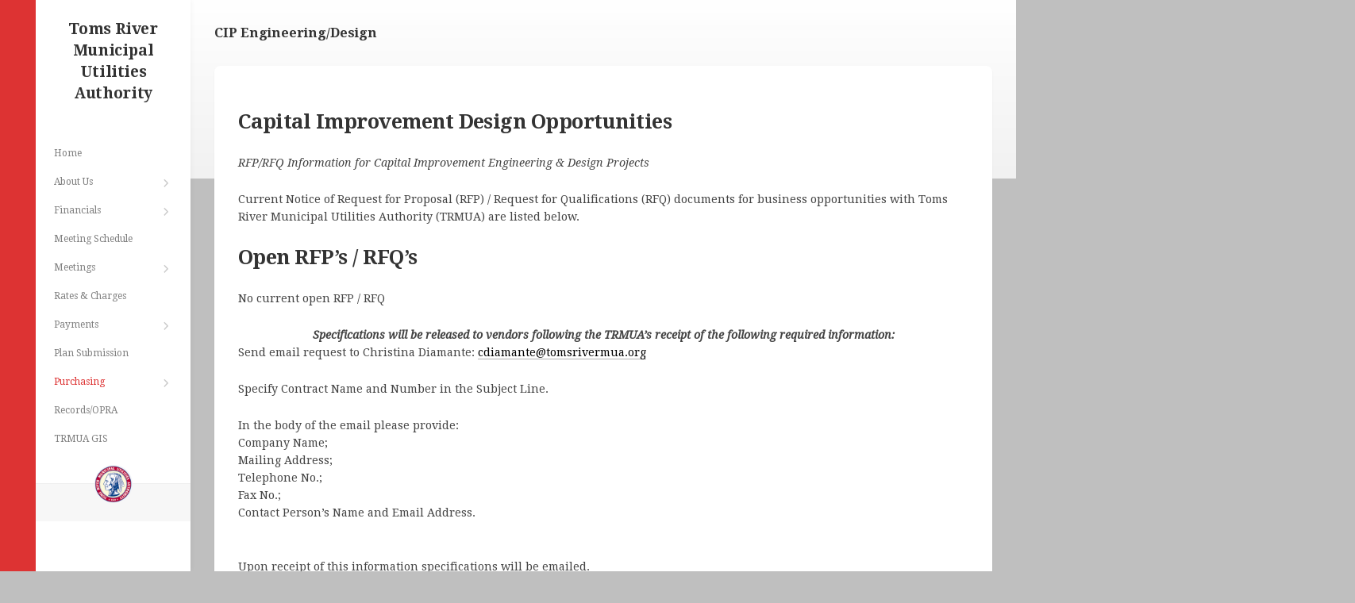

--- FILE ---
content_type: text/html; charset=UTF-8
request_url: https://tomsrivermua.org/purchasing/cip-engineering-design/
body_size: 7371
content:
<!DOCTYPE html> 
<html class="no-js" lang="en-US">

<head>
	<meta charset="UTF-8">
	<meta name="viewport" content="width=device-width, initial-scale=1.0">
	<link rel="profile" href="https://gmpg.org/xfn/11">
		
	<title>CIP Engineering/Design &#8211; Toms River Municipal Utilities Authority</title>
<meta name='robots' content='max-image-preview:large' />
	<style>img:is([sizes="auto" i], [sizes^="auto," i]) { contain-intrinsic-size: 3000px 1500px }</style>
	<script>document.documentElement.className = document.documentElement.className.replace("no-js","js");</script>
<link rel='dns-prefetch' href='//fonts.googleapis.com' />
<link rel='stylesheet' id='wp-block-library-css' href='https://tomsrivermua.org/wp-includes/css/dist/block-library/style.min.css' type='text/css' media='all' />
<style id='classic-theme-styles-inline-css' type='text/css'>
/*! This file is auto-generated */
.wp-block-button__link{color:#fff;background-color:#32373c;border-radius:9999px;box-shadow:none;text-decoration:none;padding:calc(.667em + 2px) calc(1.333em + 2px);font-size:1.125em}.wp-block-file__button{background:#32373c;color:#fff;text-decoration:none}
</style>
<link rel='stylesheet' id='coblocks-frontend-css' href='https://tomsrivermua.org/wp-content/plugins/coblocks/dist/style-coblocks-1.css' type='text/css' media='all' />
<link rel='stylesheet' id='coblocks-extensions-css' href='https://tomsrivermua.org/wp-content/plugins/coblocks/dist/style-coblocks-extensions.css' type='text/css' media='all' />
<link rel='stylesheet' id='coblocks-animation-css' href='https://tomsrivermua.org/wp-content/plugins/coblocks/dist/style-coblocks-animation.css' type='text/css' media='all' />
<style id='global-styles-inline-css' type='text/css'>
:root{--wp--preset--aspect-ratio--square: 1;--wp--preset--aspect-ratio--4-3: 4/3;--wp--preset--aspect-ratio--3-4: 3/4;--wp--preset--aspect-ratio--3-2: 3/2;--wp--preset--aspect-ratio--2-3: 2/3;--wp--preset--aspect-ratio--16-9: 16/9;--wp--preset--aspect-ratio--9-16: 9/16;--wp--preset--color--black: #000000;--wp--preset--color--cyan-bluish-gray: #abb8c3;--wp--preset--color--white: #ffffff;--wp--preset--color--pale-pink: #f78da7;--wp--preset--color--vivid-red: #cf2e2e;--wp--preset--color--luminous-vivid-orange: #ff6900;--wp--preset--color--luminous-vivid-amber: #fcb900;--wp--preset--color--light-green-cyan: #7bdcb5;--wp--preset--color--vivid-green-cyan: #00d084;--wp--preset--color--pale-cyan-blue: #8ed1fc;--wp--preset--color--vivid-cyan-blue: #0693e3;--wp--preset--color--vivid-purple: #9b51e0;--wp--preset--gradient--vivid-cyan-blue-to-vivid-purple: linear-gradient(135deg,rgba(6,147,227,1) 0%,rgb(155,81,224) 100%);--wp--preset--gradient--light-green-cyan-to-vivid-green-cyan: linear-gradient(135deg,rgb(122,220,180) 0%,rgb(0,208,130) 100%);--wp--preset--gradient--luminous-vivid-amber-to-luminous-vivid-orange: linear-gradient(135deg,rgba(252,185,0,1) 0%,rgba(255,105,0,1) 100%);--wp--preset--gradient--luminous-vivid-orange-to-vivid-red: linear-gradient(135deg,rgba(255,105,0,1) 0%,rgb(207,46,46) 100%);--wp--preset--gradient--very-light-gray-to-cyan-bluish-gray: linear-gradient(135deg,rgb(238,238,238) 0%,rgb(169,184,195) 100%);--wp--preset--gradient--cool-to-warm-spectrum: linear-gradient(135deg,rgb(74,234,220) 0%,rgb(151,120,209) 20%,rgb(207,42,186) 40%,rgb(238,44,130) 60%,rgb(251,105,98) 80%,rgb(254,248,76) 100%);--wp--preset--gradient--blush-light-purple: linear-gradient(135deg,rgb(255,206,236) 0%,rgb(152,150,240) 100%);--wp--preset--gradient--blush-bordeaux: linear-gradient(135deg,rgb(254,205,165) 0%,rgb(254,45,45) 50%,rgb(107,0,62) 100%);--wp--preset--gradient--luminous-dusk: linear-gradient(135deg,rgb(255,203,112) 0%,rgb(199,81,192) 50%,rgb(65,88,208) 100%);--wp--preset--gradient--pale-ocean: linear-gradient(135deg,rgb(255,245,203) 0%,rgb(182,227,212) 50%,rgb(51,167,181) 100%);--wp--preset--gradient--electric-grass: linear-gradient(135deg,rgb(202,248,128) 0%,rgb(113,206,126) 100%);--wp--preset--gradient--midnight: linear-gradient(135deg,rgb(2,3,129) 0%,rgb(40,116,252) 100%);--wp--preset--font-size--small: 13px;--wp--preset--font-size--medium: 20px;--wp--preset--font-size--large: 36px;--wp--preset--font-size--x-large: 42px;--wp--preset--spacing--20: 0.44rem;--wp--preset--spacing--30: 0.67rem;--wp--preset--spacing--40: 1rem;--wp--preset--spacing--50: 1.5rem;--wp--preset--spacing--60: 2.25rem;--wp--preset--spacing--70: 3.38rem;--wp--preset--spacing--80: 5.06rem;--wp--preset--shadow--natural: 6px 6px 9px rgba(0, 0, 0, 0.2);--wp--preset--shadow--deep: 12px 12px 50px rgba(0, 0, 0, 0.4);--wp--preset--shadow--sharp: 6px 6px 0px rgba(0, 0, 0, 0.2);--wp--preset--shadow--outlined: 6px 6px 0px -3px rgba(255, 255, 255, 1), 6px 6px rgba(0, 0, 0, 1);--wp--preset--shadow--crisp: 6px 6px 0px rgba(0, 0, 0, 1);}:where(.is-layout-flex){gap: 0.5em;}:where(.is-layout-grid){gap: 0.5em;}body .is-layout-flex{display: flex;}.is-layout-flex{flex-wrap: wrap;align-items: center;}.is-layout-flex > :is(*, div){margin: 0;}body .is-layout-grid{display: grid;}.is-layout-grid > :is(*, div){margin: 0;}:where(.wp-block-columns.is-layout-flex){gap: 2em;}:where(.wp-block-columns.is-layout-grid){gap: 2em;}:where(.wp-block-post-template.is-layout-flex){gap: 1.25em;}:where(.wp-block-post-template.is-layout-grid){gap: 1.25em;}.has-black-color{color: var(--wp--preset--color--black) !important;}.has-cyan-bluish-gray-color{color: var(--wp--preset--color--cyan-bluish-gray) !important;}.has-white-color{color: var(--wp--preset--color--white) !important;}.has-pale-pink-color{color: var(--wp--preset--color--pale-pink) !important;}.has-vivid-red-color{color: var(--wp--preset--color--vivid-red) !important;}.has-luminous-vivid-orange-color{color: var(--wp--preset--color--luminous-vivid-orange) !important;}.has-luminous-vivid-amber-color{color: var(--wp--preset--color--luminous-vivid-amber) !important;}.has-light-green-cyan-color{color: var(--wp--preset--color--light-green-cyan) !important;}.has-vivid-green-cyan-color{color: var(--wp--preset--color--vivid-green-cyan) !important;}.has-pale-cyan-blue-color{color: var(--wp--preset--color--pale-cyan-blue) !important;}.has-vivid-cyan-blue-color{color: var(--wp--preset--color--vivid-cyan-blue) !important;}.has-vivid-purple-color{color: var(--wp--preset--color--vivid-purple) !important;}.has-black-background-color{background-color: var(--wp--preset--color--black) !important;}.has-cyan-bluish-gray-background-color{background-color: var(--wp--preset--color--cyan-bluish-gray) !important;}.has-white-background-color{background-color: var(--wp--preset--color--white) !important;}.has-pale-pink-background-color{background-color: var(--wp--preset--color--pale-pink) !important;}.has-vivid-red-background-color{background-color: var(--wp--preset--color--vivid-red) !important;}.has-luminous-vivid-orange-background-color{background-color: var(--wp--preset--color--luminous-vivid-orange) !important;}.has-luminous-vivid-amber-background-color{background-color: var(--wp--preset--color--luminous-vivid-amber) !important;}.has-light-green-cyan-background-color{background-color: var(--wp--preset--color--light-green-cyan) !important;}.has-vivid-green-cyan-background-color{background-color: var(--wp--preset--color--vivid-green-cyan) !important;}.has-pale-cyan-blue-background-color{background-color: var(--wp--preset--color--pale-cyan-blue) !important;}.has-vivid-cyan-blue-background-color{background-color: var(--wp--preset--color--vivid-cyan-blue) !important;}.has-vivid-purple-background-color{background-color: var(--wp--preset--color--vivid-purple) !important;}.has-black-border-color{border-color: var(--wp--preset--color--black) !important;}.has-cyan-bluish-gray-border-color{border-color: var(--wp--preset--color--cyan-bluish-gray) !important;}.has-white-border-color{border-color: var(--wp--preset--color--white) !important;}.has-pale-pink-border-color{border-color: var(--wp--preset--color--pale-pink) !important;}.has-vivid-red-border-color{border-color: var(--wp--preset--color--vivid-red) !important;}.has-luminous-vivid-orange-border-color{border-color: var(--wp--preset--color--luminous-vivid-orange) !important;}.has-luminous-vivid-amber-border-color{border-color: var(--wp--preset--color--luminous-vivid-amber) !important;}.has-light-green-cyan-border-color{border-color: var(--wp--preset--color--light-green-cyan) !important;}.has-vivid-green-cyan-border-color{border-color: var(--wp--preset--color--vivid-green-cyan) !important;}.has-pale-cyan-blue-border-color{border-color: var(--wp--preset--color--pale-cyan-blue) !important;}.has-vivid-cyan-blue-border-color{border-color: var(--wp--preset--color--vivid-cyan-blue) !important;}.has-vivid-purple-border-color{border-color: var(--wp--preset--color--vivid-purple) !important;}.has-vivid-cyan-blue-to-vivid-purple-gradient-background{background: var(--wp--preset--gradient--vivid-cyan-blue-to-vivid-purple) !important;}.has-light-green-cyan-to-vivid-green-cyan-gradient-background{background: var(--wp--preset--gradient--light-green-cyan-to-vivid-green-cyan) !important;}.has-luminous-vivid-amber-to-luminous-vivid-orange-gradient-background{background: var(--wp--preset--gradient--luminous-vivid-amber-to-luminous-vivid-orange) !important;}.has-luminous-vivid-orange-to-vivid-red-gradient-background{background: var(--wp--preset--gradient--luminous-vivid-orange-to-vivid-red) !important;}.has-very-light-gray-to-cyan-bluish-gray-gradient-background{background: var(--wp--preset--gradient--very-light-gray-to-cyan-bluish-gray) !important;}.has-cool-to-warm-spectrum-gradient-background{background: var(--wp--preset--gradient--cool-to-warm-spectrum) !important;}.has-blush-light-purple-gradient-background{background: var(--wp--preset--gradient--blush-light-purple) !important;}.has-blush-bordeaux-gradient-background{background: var(--wp--preset--gradient--blush-bordeaux) !important;}.has-luminous-dusk-gradient-background{background: var(--wp--preset--gradient--luminous-dusk) !important;}.has-pale-ocean-gradient-background{background: var(--wp--preset--gradient--pale-ocean) !important;}.has-electric-grass-gradient-background{background: var(--wp--preset--gradient--electric-grass) !important;}.has-midnight-gradient-background{background: var(--wp--preset--gradient--midnight) !important;}.has-small-font-size{font-size: var(--wp--preset--font-size--small) !important;}.has-medium-font-size{font-size: var(--wp--preset--font-size--medium) !important;}.has-large-font-size{font-size: var(--wp--preset--font-size--large) !important;}.has-x-large-font-size{font-size: var(--wp--preset--font-size--x-large) !important;}
:where(.wp-block-post-template.is-layout-flex){gap: 1.25em;}:where(.wp-block-post-template.is-layout-grid){gap: 1.25em;}
:where(.wp-block-columns.is-layout-flex){gap: 2em;}:where(.wp-block-columns.is-layout-grid){gap: 2em;}
:root :where(.wp-block-pullquote){font-size: 1.5em;line-height: 1.6;}
</style>
<link rel='stylesheet' id='wp-components-css' href='https://tomsrivermua.org/wp-includes/css/dist/components/style.min.css' type='text/css' media='all' />
<link rel='stylesheet' id='godaddy-styles-css' href='https://tomsrivermua.org/wp-content/mu-plugins/vendor/wpex/godaddy-launch/includes/Dependencies/GoDaddy/Styles/build/latest.css' type='text/css' media='all' />
<link rel='stylesheet' id='bigvisual-style-css' href='https://tomsrivermua.org/wp-content/themes/bigvisual/style.css' type='text/css' media='all' />
<style id='bigvisual-style-inline-css' type='text/css'>
body { font-family: "Droid Serif", serif; }
.full-width .container-inner, .full-width .content { max-width: 1707px; }

.entry > :not(.alignfull),
.entry-header,
.entry-footer { max-width: 1451px; }
				

.page-title span,
.nav-menu:not(.mobile) li.current_page_item > span > a, 
.nav-menu:not(.mobile) li.current-menu-item > span > a, 
.nav-menu:not(.mobile) li.current-menu-ancestor > span > a, 
.nav-menu:not(.mobile) li.current-post-parent > span > a { color: #dd3333; }

#header-side,
.toggle-search.active,
.search-expand,
.type-card-more-link,
.alx-tabs-nav li.active a { background-color: #dd3333; }
				
.site-title a img { max-height: 87px; }
.site-title a, .site-description { color: #blank; }

</style>
<link rel='stylesheet' id='bigvisual-responsive-css' href='https://tomsrivermua.org/wp-content/themes/bigvisual/responsive.css' type='text/css' media='all' />
<link rel='stylesheet' id='bigvisual-font-awesome-css' href='https://tomsrivermua.org/wp-content/themes/bigvisual/fonts/all.min.css' type='text/css' media='all' />
<link rel='stylesheet' id='droid-serif-css' href='//fonts.googleapis.com/css?family=Droid+Serif%3A400%2C400italic%2C700' type='text/css' media='all' />
<script type="text/javascript" src="https://tomsrivermua.org/wp-includes/js/jquery/jquery.min.js" id="jquery-core-js"></script>
<script type="text/javascript" src="https://tomsrivermua.org/wp-includes/js/jquery/jquery-migrate.min.js" id="jquery-migrate-js"></script>
<script type="text/javascript" src="https://tomsrivermua.org/wp-content/themes/bigvisual/js/slick.min.js" id="bigvisual-slick-js"></script>
<link rel="https://api.w.org/" href="https://tomsrivermua.org/wp-json/" /><link rel="alternate" title="JSON" type="application/json" href="https://tomsrivermua.org/wp-json/wp/v2/pages/274" /><link rel="canonical" href="https://tomsrivermua.org/purchasing/cip-engineering-design/" />
<link rel='shortlink' href='https://tomsrivermua.org/?p=274' />
<link rel="alternate" title="oEmbed (JSON)" type="application/json+oembed" href="https://tomsrivermua.org/wp-json/oembed/1.0/embed?url=https%3A%2F%2Ftomsrivermua.org%2Fpurchasing%2Fcip-engineering-design%2F" />
<link rel="alternate" title="oEmbed (XML)" type="text/xml+oembed" href="https://tomsrivermua.org/wp-json/oembed/1.0/embed?url=https%3A%2F%2Ftomsrivermua.org%2Fpurchasing%2Fcip-engineering-design%2F&#038;format=xml" />
<script type="text/javascript">
			 var style = document.createElement("style");
			 style.type = "text/css";
			 style.id = "antiClickjack";
			 if ("cssText" in style){
			   style.cssText = "body{display:none !important;}";
			 }else{
			   style.innerHTML = "body{display:none !important;}";
			 }
			 document.getElementsByTagName("head")[0].appendChild(style);

			 try {
			   if (top.document.domain === document.domain) {
			     var antiClickjack = document.getElementById("antiClickjack");
			     antiClickjack.parentNode.removeChild(antiClickjack);
			   } else {
			     top.location = self.location;
			   }
			 } catch (e) {
			   top.location = self.location;
			 }
			</script><style type="text/css" id="custom-background-css">
body.custom-background { background-color: #bfbfbf; }
</style>
	<link rel="icon" href="https://tomsrivermua.org/wp-content/uploads/2021/10/cropped-Logo1-32x32.bmp" sizes="32x32" />
<link rel="icon" href="https://tomsrivermua.org/wp-content/uploads/2021/10/cropped-Logo1-192x192.bmp" sizes="192x192" />
<link rel="apple-touch-icon" href="https://tomsrivermua.org/wp-content/uploads/2021/10/cropped-Logo1-180x180.bmp" />
<meta name="msapplication-TileImage" content="https://tomsrivermua.org/wp-content/uploads/2021/10/cropped-Logo1-270x270.bmp" />
		<style type="text/css" id="wp-custom-css">
			html {
   zoom: .75;
}		</style>
		<style id="kirki-inline-styles"></style></head>

<body class="wp-singular page-template-default page page-id-274 page-child parent-pageid-262 custom-background wp-theme-bigvisual col-1c full-width mobile-menu mobile-sidebar-hide logged-out">


<a class="skip-link screen-reader-text" href="#page">Skip to content</a>

<div id="wrapper">
	
		
	<header id="header" class="group">

		<div id="header-top" class="group">
		
			<p class="site-title"><a href="https://tomsrivermua.org/" rel="home">Toms River Municipal Utilities Authority</a></p>
						
							<div id="wrap-nav-header" class="wrap-nav">
							<nav id="nav-header-nav" class="main-navigation nav-menu">
			<button class="menu-toggle" aria-controls="primary-menu" aria-expanded="false">
				<span class="screen-reader-text">Expand Menu</span><div class="menu-toggle-icon"><span></span><span></span><span></span></div>			</button>
			<div class="menu-side-container"><ul id="nav-header" class="menu"><li id="menu-item-27" class="menu-item menu-item-type-post_type menu-item-object-page menu-item-home menu-item-27"><span class="menu-item-wrapper"><a href="https://tomsrivermua.org/">Home</a></span></li>
<li id="menu-item-353" class="menu-item menu-item-type-post_type menu-item-object-page menu-item-has-children menu-item-353"><span class="menu-item-wrapper has-arrow"><a href="https://tomsrivermua.org/about-us/">About Us</a><button onClick="alxMediaMenu.toggleItem(this)"><span class="screen-reader-text">Toggle Child Menu</span><svg class="svg-icon" aria-hidden="true" role="img" focusable="false" xmlns="http://www.w3.org/2000/svg" width="14" height="8" viewBox="0 0 20 12"><polygon fill="" fill-rule="evenodd" points="1319.899 365.778 1327.678 358 1329.799 360.121 1319.899 370.021 1310 360.121 1312.121 358" transform="translate(-1310 -358)"></polygon></svg></button></span>
<ul class="sub-menu">
	<li id="menu-item-56" class="menu-item menu-item-type-post_type menu-item-object-page menu-item-56"><span class="menu-item-wrapper"><a href="https://tomsrivermua.org/about-us/mission-statement/">Mission Statement</a></span></li>
	<li id="menu-item-88" class="menu-item menu-item-type-post_type menu-item-object-page menu-item-88"><span class="menu-item-wrapper"><a href="https://tomsrivermua.org/about-us/commissioners-staff/">Commissioners &#038; Staff</a></span></li>
	<li id="menu-item-278" class="menu-item menu-item-type-post_type menu-item-object-page menu-item-278"><span class="menu-item-wrapper"><a href="https://tomsrivermua.org/about-us/departments/">Departments</a></span></li>
	<li id="menu-item-281" class="menu-item menu-item-type-post_type menu-item-object-page menu-item-281"><span class="menu-item-wrapper"><a href="https://tomsrivermua.org/about-us/employment/">Employment</a></span></li>
	<li id="menu-item-783" class="menu-item menu-item-type-post_type menu-item-object-page menu-item-783"><span class="menu-item-wrapper"><a href="https://tomsrivermua.org/about-us/njib/">NJIB</a></span></li>
	<li id="menu-item-827" class="menu-item menu-item-type-post_type menu-item-object-page menu-item-827"><span class="menu-item-wrapper"><a href="https://tomsrivermua.org/about-us/lihwap/">LIHWAP</a></span></li>
</ul>
</li>
<li id="menu-item-105" class="menu-item menu-item-type-post_type menu-item-object-page menu-item-has-children menu-item-105"><span class="menu-item-wrapper has-arrow"><a href="https://tomsrivermua.org/financials/">Financials</a><button onClick="alxMediaMenu.toggleItem(this)"><span class="screen-reader-text">Toggle Child Menu</span><svg class="svg-icon" aria-hidden="true" role="img" focusable="false" xmlns="http://www.w3.org/2000/svg" width="14" height="8" viewBox="0 0 20 12"><polygon fill="" fill-rule="evenodd" points="1319.899 365.778 1327.678 358 1329.799 360.121 1319.899 370.021 1310 360.121 1312.121 358" transform="translate(-1310 -358)"></polygon></svg></button></span>
<ul class="sub-menu">
	<li id="menu-item-112" class="menu-item menu-item-type-post_type menu-item-object-page menu-item-112"><span class="menu-item-wrapper"><a href="https://tomsrivermua.org/financials/budgets/">Budgets</a></span></li>
	<li id="menu-item-139" class="menu-item menu-item-type-post_type menu-item-object-page menu-item-139"><span class="menu-item-wrapper"><a href="https://tomsrivermua.org/financials/statements/">Statements</a></span></li>
	<li id="menu-item-146" class="menu-item menu-item-type-post_type menu-item-object-page menu-item-146"><span class="menu-item-wrapper"><a href="https://tomsrivermua.org/financials/remunerations/">Remunerations</a></span></li>
</ul>
</li>
<li id="menu-item-153" class="menu-item menu-item-type-post_type menu-item-object-page menu-item-153"><span class="menu-item-wrapper"><a href="https://tomsrivermua.org/meeting-schedule/">Meeting Schedule</a></span></li>
<li id="menu-item-156" class="menu-item menu-item-type-post_type menu-item-object-page menu-item-has-children menu-item-156"><span class="menu-item-wrapper has-arrow"><a href="https://tomsrivermua.org/meetings/">Meetings</a><button onClick="alxMediaMenu.toggleItem(this)"><span class="screen-reader-text">Toggle Child Menu</span><svg class="svg-icon" aria-hidden="true" role="img" focusable="false" xmlns="http://www.w3.org/2000/svg" width="14" height="8" viewBox="0 0 20 12"><polygon fill="" fill-rule="evenodd" points="1319.899 365.778 1327.678 358 1329.799 360.121 1319.899 370.021 1310 360.121 1312.121 358" transform="translate(-1310 -358)"></polygon></svg></button></span>
<ul class="sub-menu">
	<li id="menu-item-162" class="menu-item menu-item-type-post_type menu-item-object-page menu-item-has-children menu-item-162"><span class="menu-item-wrapper has-arrow"><a href="https://tomsrivermua.org/meetings/agendas/">Agendas</a><button onClick="alxMediaMenu.toggleItem(this)"><span class="screen-reader-text">Toggle Child Menu</span><svg class="svg-icon" aria-hidden="true" role="img" focusable="false" xmlns="http://www.w3.org/2000/svg" width="14" height="8" viewBox="0 0 20 12"><polygon fill="" fill-rule="evenodd" points="1319.899 365.778 1327.678 358 1329.799 360.121 1319.899 370.021 1310 360.121 1312.121 358" transform="translate(-1310 -358)"></polygon></svg></button></span>
	<ul class="sub-menu">
		<li id="menu-item-1104" class="menu-item menu-item-type-post_type menu-item-object-page menu-item-1104"><span class="menu-item-wrapper"><a href="https://tomsrivermua.org/meetings/agendas/2025-agendas/">2025 Agendas</a></span></li>
		<li id="menu-item-1063" class="menu-item menu-item-type-post_type menu-item-object-page menu-item-1063"><span class="menu-item-wrapper"><a href="https://tomsrivermua.org/meetings/agendas/2024-agendas/">2024 Agendas</a></span></li>
		<li id="menu-item-751" class="menu-item menu-item-type-post_type menu-item-object-page menu-item-751"><span class="menu-item-wrapper"><a href="https://tomsrivermua.org/meetings/agendas/2023-agendas/">2023 Agendas</a></span></li>
		<li id="menu-item-579" class="menu-item menu-item-type-post_type menu-item-object-page menu-item-579"><span class="menu-item-wrapper"><a href="https://tomsrivermua.org/meetings/agendas/2022-agendas/">2022 Agendas</a></span></li>
		<li id="menu-item-219" class="menu-item menu-item-type-post_type menu-item-object-page menu-item-219"><span class="menu-item-wrapper"><a href="https://tomsrivermua.org/meetings/agendas/2021-agendas/">2021 Agendas</a></span></li>
	</ul>
</li>
	<li id="menu-item-171" class="menu-item menu-item-type-post_type menu-item-object-page menu-item-has-children menu-item-171"><span class="menu-item-wrapper has-arrow"><a href="https://tomsrivermua.org/meetings/minutes/">Minutes</a><button onClick="alxMediaMenu.toggleItem(this)"><span class="screen-reader-text">Toggle Child Menu</span><svg class="svg-icon" aria-hidden="true" role="img" focusable="false" xmlns="http://www.w3.org/2000/svg" width="14" height="8" viewBox="0 0 20 12"><polygon fill="" fill-rule="evenodd" points="1319.899 365.778 1327.678 358 1329.799 360.121 1319.899 370.021 1310 360.121 1312.121 358" transform="translate(-1310 -358)"></polygon></svg></button></span>
	<ul class="sub-menu">
		<li id="menu-item-1110" class="menu-item menu-item-type-post_type menu-item-object-page menu-item-1110"><span class="menu-item-wrapper"><a href="https://tomsrivermua.org/meetings/minutes/2025-minutes/">2025 Minutes</a></span></li>
		<li id="menu-item-1062" class="menu-item menu-item-type-post_type menu-item-object-page menu-item-1062"><span class="menu-item-wrapper"><a href="https://tomsrivermua.org/meetings/minutes/2024-minutes/">2024 Minutes</a></span></li>
		<li id="menu-item-750" class="menu-item menu-item-type-post_type menu-item-object-page menu-item-750"><span class="menu-item-wrapper"><a href="https://tomsrivermua.org/meetings/minutes/2023-minutes/">2023 Minutes</a></span></li>
		<li id="menu-item-578" class="menu-item menu-item-type-post_type menu-item-object-page menu-item-578"><span class="menu-item-wrapper"><a href="https://tomsrivermua.org/meetings/minutes/2022-minutes/">2022 Minutes</a></span></li>
		<li id="menu-item-233" class="menu-item menu-item-type-post_type menu-item-object-page menu-item-233"><span class="menu-item-wrapper"><a href="https://tomsrivermua.org/meetings/minutes/2021-minutes/">2021 Minutes</a></span></li>
	</ul>
</li>
	<li id="menu-item-165" class="menu-item menu-item-type-post_type menu-item-object-page menu-item-has-children menu-item-165"><span class="menu-item-wrapper has-arrow"><a href="https://tomsrivermua.org/meetings/resolutions/">Resolutions</a><button onClick="alxMediaMenu.toggleItem(this)"><span class="screen-reader-text">Toggle Child Menu</span><svg class="svg-icon" aria-hidden="true" role="img" focusable="false" xmlns="http://www.w3.org/2000/svg" width="14" height="8" viewBox="0 0 20 12"><polygon fill="" fill-rule="evenodd" points="1319.899 365.778 1327.678 358 1329.799 360.121 1319.899 370.021 1310 360.121 1312.121 358" transform="translate(-1310 -358)"></polygon></svg></button></span>
	<ul class="sub-menu">
		<li id="menu-item-1109" class="menu-item menu-item-type-post_type menu-item-object-page menu-item-1109"><span class="menu-item-wrapper"><a href="https://tomsrivermua.org/meetings/resolutions/2025-resolutions/">2025 Resolutions</a></span></li>
		<li id="menu-item-1061" class="menu-item menu-item-type-post_type menu-item-object-page menu-item-1061"><span class="menu-item-wrapper"><a href="https://tomsrivermua.org/meetings/resolutions/2024-resolutions/">2024 Resolutions</a></span></li>
		<li id="menu-item-749" class="menu-item menu-item-type-post_type menu-item-object-page menu-item-749"><span class="menu-item-wrapper"><a href="https://tomsrivermua.org/meetings/resolutions/2023-resolutions/">2023 Resolutions</a></span></li>
		<li id="menu-item-577" class="menu-item menu-item-type-post_type menu-item-object-page menu-item-577"><span class="menu-item-wrapper"><a href="https://tomsrivermua.org/meetings/resolutions/2022-resolutions/">2022 Resolutions</a></span></li>
		<li id="menu-item-245" class="menu-item menu-item-type-post_type menu-item-object-page menu-item-245"><span class="menu-item-wrapper"><a href="https://tomsrivermua.org/meetings/resolutions/2021-resolutions/">2021 Resolutions</a></span></li>
	</ul>
</li>
</ul>
</li>
<li id="menu-item-174" class="menu-item menu-item-type-post_type menu-item-object-page menu-item-174"><span class="menu-item-wrapper"><a href="https://tomsrivermua.org/rates-charges/">Rates &#038; Charges</a></span></li>
<li id="menu-item-294" class="menu-item menu-item-type-custom menu-item-object-custom menu-item-has-children menu-item-294"><span class="menu-item-wrapper has-arrow"><a target="_blank" href="https://wipp.edmundsassoc.com/Wipp/?wippid=TRUA">Payments</a><button onClick="alxMediaMenu.toggleItem(this)"><span class="screen-reader-text">Toggle Child Menu</span><svg class="svg-icon" aria-hidden="true" role="img" focusable="false" xmlns="http://www.w3.org/2000/svg" width="14" height="8" viewBox="0 0 20 12"><polygon fill="" fill-rule="evenodd" points="1319.899 365.778 1327.678 358 1329.799 360.121 1319.899 370.021 1310 360.121 1312.121 358" transform="translate(-1310 -358)"></polygon></svg></button></span>
<ul class="sub-menu">
	<li id="menu-item-298" class="menu-item menu-item-type-custom menu-item-object-custom menu-item-298"><span class="menu-item-wrapper"><a target="_blank" href="https://wipp.edmundsassoc.com/Wipp/?wippid=TRUA">Online Bill Pay</a></span></li>
	<li id="menu-item-296" class="menu-item menu-item-type-post_type menu-item-object-page menu-item-296"><span class="menu-item-wrapper"><a href="https://tomsrivermua.org/ach-withdrawl/">ACH Withdrawl</a></span></li>
</ul>
</li>
<li id="menu-item-260" class="menu-item menu-item-type-post_type menu-item-object-page menu-item-260"><span class="menu-item-wrapper"><a href="https://tomsrivermua.org/plan-submission/">Plan Submission</a></span></li>
<li id="menu-item-263" class="menu-item menu-item-type-post_type menu-item-object-page current-page-ancestor current-menu-ancestor current-menu-parent current-page-parent current_page_parent current_page_ancestor menu-item-has-children menu-item-263"><span class="menu-item-wrapper has-arrow"><a href="https://tomsrivermua.org/purchasing/"><span class="screen-reader-text">Current Page Parent </span>Purchasing</a><button onClick="alxMediaMenu.toggleItem(this)"><span class="screen-reader-text">Toggle Child Menu</span><svg class="svg-icon" aria-hidden="true" role="img" focusable="false" xmlns="http://www.w3.org/2000/svg" width="14" height="8" viewBox="0 0 20 12"><polygon fill="" fill-rule="evenodd" points="1319.899 365.778 1327.678 358 1329.799 360.121 1319.899 370.021 1310 360.121 1312.121 358" transform="translate(-1310 -358)"></polygon></svg></button></span>
<ul class="sub-menu">
	<li id="menu-item-266" class="menu-item menu-item-type-post_type menu-item-object-page menu-item-266"><span class="menu-item-wrapper"><a href="https://tomsrivermua.org/purchasing/bid-opportunities/">Bid Opportunities</a></span></li>
	<li id="menu-item-269" class="menu-item menu-item-type-post_type menu-item-object-page menu-item-269"><span class="menu-item-wrapper"><a href="https://tomsrivermua.org/purchasing/administrative-services/">Administrative Services</a></span></li>
	<li id="menu-item-272" class="menu-item menu-item-type-post_type menu-item-object-page menu-item-272"><span class="menu-item-wrapper"><a href="https://tomsrivermua.org/purchasing/cip-construction/">CIP Construction</a></span></li>
	<li id="menu-item-275" class="menu-item menu-item-type-post_type menu-item-object-page current-menu-item page_item page-item-274 current_page_item menu-item-275"><span class="menu-item-wrapper"><a href="https://tomsrivermua.org/purchasing/cip-engineering-design/" aria-current="page"><span class="screen-reader-text">Current Page: </span>CIP Engineering/Design</a></span></li>
</ul>
</li>
<li id="menu-item-284" class="menu-item menu-item-type-post_type menu-item-object-page menu-item-284"><span class="menu-item-wrapper"><a href="https://tomsrivermua.org/records-opra/">Records/OPRA</a></span></li>
<li id="menu-item-287" class="menu-item menu-item-type-post_type menu-item-object-page menu-item-287"><span class="menu-item-wrapper"><a href="https://tomsrivermua.org/trmua-gis/">TRMUA GIS</a></span></li>
</ul></div>		</nav>
						</div>
						
							<div id="wrap-nav-mobile" class="wrap-nav">
							<nav id="nav-mobile-nav" class="main-navigation nav-menu">
			<button class="menu-toggle" aria-controls="primary-menu" aria-expanded="false">
				<span class="screen-reader-text">Expand Menu</span><div class="menu-toggle-icon"><span></span><span></span><span></span></div>			</button>
			<div class="menu-side-container"><ul id="nav-mobile" class="menu"><li class="menu-item menu-item-type-post_type menu-item-object-page menu-item-home menu-item-27"><span class="menu-item-wrapper"><a href="https://tomsrivermua.org/">Home</a></span></li>
<li class="menu-item menu-item-type-post_type menu-item-object-page menu-item-has-children menu-item-353"><span class="menu-item-wrapper has-arrow"><a href="https://tomsrivermua.org/about-us/">About Us</a><button onClick="alxMediaMenu.toggleItem(this)"><span class="screen-reader-text">Toggle Child Menu</span><svg class="svg-icon" aria-hidden="true" role="img" focusable="false" xmlns="http://www.w3.org/2000/svg" width="14" height="8" viewBox="0 0 20 12"><polygon fill="" fill-rule="evenodd" points="1319.899 365.778 1327.678 358 1329.799 360.121 1319.899 370.021 1310 360.121 1312.121 358" transform="translate(-1310 -358)"></polygon></svg></button></span>
<ul class="sub-menu">
	<li class="menu-item menu-item-type-post_type menu-item-object-page menu-item-56"><span class="menu-item-wrapper"><a href="https://tomsrivermua.org/about-us/mission-statement/">Mission Statement</a></span></li>
	<li class="menu-item menu-item-type-post_type menu-item-object-page menu-item-88"><span class="menu-item-wrapper"><a href="https://tomsrivermua.org/about-us/commissioners-staff/">Commissioners &#038; Staff</a></span></li>
	<li class="menu-item menu-item-type-post_type menu-item-object-page menu-item-278"><span class="menu-item-wrapper"><a href="https://tomsrivermua.org/about-us/departments/">Departments</a></span></li>
	<li class="menu-item menu-item-type-post_type menu-item-object-page menu-item-281"><span class="menu-item-wrapper"><a href="https://tomsrivermua.org/about-us/employment/">Employment</a></span></li>
	<li class="menu-item menu-item-type-post_type menu-item-object-page menu-item-783"><span class="menu-item-wrapper"><a href="https://tomsrivermua.org/about-us/njib/">NJIB</a></span></li>
	<li class="menu-item menu-item-type-post_type menu-item-object-page menu-item-827"><span class="menu-item-wrapper"><a href="https://tomsrivermua.org/about-us/lihwap/">LIHWAP</a></span></li>
</ul>
</li>
<li class="menu-item menu-item-type-post_type menu-item-object-page menu-item-has-children menu-item-105"><span class="menu-item-wrapper has-arrow"><a href="https://tomsrivermua.org/financials/">Financials</a><button onClick="alxMediaMenu.toggleItem(this)"><span class="screen-reader-text">Toggle Child Menu</span><svg class="svg-icon" aria-hidden="true" role="img" focusable="false" xmlns="http://www.w3.org/2000/svg" width="14" height="8" viewBox="0 0 20 12"><polygon fill="" fill-rule="evenodd" points="1319.899 365.778 1327.678 358 1329.799 360.121 1319.899 370.021 1310 360.121 1312.121 358" transform="translate(-1310 -358)"></polygon></svg></button></span>
<ul class="sub-menu">
	<li class="menu-item menu-item-type-post_type menu-item-object-page menu-item-112"><span class="menu-item-wrapper"><a href="https://tomsrivermua.org/financials/budgets/">Budgets</a></span></li>
	<li class="menu-item menu-item-type-post_type menu-item-object-page menu-item-139"><span class="menu-item-wrapper"><a href="https://tomsrivermua.org/financials/statements/">Statements</a></span></li>
	<li class="menu-item menu-item-type-post_type menu-item-object-page menu-item-146"><span class="menu-item-wrapper"><a href="https://tomsrivermua.org/financials/remunerations/">Remunerations</a></span></li>
</ul>
</li>
<li class="menu-item menu-item-type-post_type menu-item-object-page menu-item-153"><span class="menu-item-wrapper"><a href="https://tomsrivermua.org/meeting-schedule/">Meeting Schedule</a></span></li>
<li class="menu-item menu-item-type-post_type menu-item-object-page menu-item-has-children menu-item-156"><span class="menu-item-wrapper has-arrow"><a href="https://tomsrivermua.org/meetings/">Meetings</a><button onClick="alxMediaMenu.toggleItem(this)"><span class="screen-reader-text">Toggle Child Menu</span><svg class="svg-icon" aria-hidden="true" role="img" focusable="false" xmlns="http://www.w3.org/2000/svg" width="14" height="8" viewBox="0 0 20 12"><polygon fill="" fill-rule="evenodd" points="1319.899 365.778 1327.678 358 1329.799 360.121 1319.899 370.021 1310 360.121 1312.121 358" transform="translate(-1310 -358)"></polygon></svg></button></span>
<ul class="sub-menu">
	<li class="menu-item menu-item-type-post_type menu-item-object-page menu-item-has-children menu-item-162"><span class="menu-item-wrapper has-arrow"><a href="https://tomsrivermua.org/meetings/agendas/">Agendas</a><button onClick="alxMediaMenu.toggleItem(this)"><span class="screen-reader-text">Toggle Child Menu</span><svg class="svg-icon" aria-hidden="true" role="img" focusable="false" xmlns="http://www.w3.org/2000/svg" width="14" height="8" viewBox="0 0 20 12"><polygon fill="" fill-rule="evenodd" points="1319.899 365.778 1327.678 358 1329.799 360.121 1319.899 370.021 1310 360.121 1312.121 358" transform="translate(-1310 -358)"></polygon></svg></button></span>
	<ul class="sub-menu">
		<li class="menu-item menu-item-type-post_type menu-item-object-page menu-item-1104"><span class="menu-item-wrapper"><a href="https://tomsrivermua.org/meetings/agendas/2025-agendas/">2025 Agendas</a></span></li>
		<li class="menu-item menu-item-type-post_type menu-item-object-page menu-item-1063"><span class="menu-item-wrapper"><a href="https://tomsrivermua.org/meetings/agendas/2024-agendas/">2024 Agendas</a></span></li>
		<li class="menu-item menu-item-type-post_type menu-item-object-page menu-item-751"><span class="menu-item-wrapper"><a href="https://tomsrivermua.org/meetings/agendas/2023-agendas/">2023 Agendas</a></span></li>
		<li class="menu-item menu-item-type-post_type menu-item-object-page menu-item-579"><span class="menu-item-wrapper"><a href="https://tomsrivermua.org/meetings/agendas/2022-agendas/">2022 Agendas</a></span></li>
		<li class="menu-item menu-item-type-post_type menu-item-object-page menu-item-219"><span class="menu-item-wrapper"><a href="https://tomsrivermua.org/meetings/agendas/2021-agendas/">2021 Agendas</a></span></li>
	</ul>
</li>
	<li class="menu-item menu-item-type-post_type menu-item-object-page menu-item-has-children menu-item-171"><span class="menu-item-wrapper has-arrow"><a href="https://tomsrivermua.org/meetings/minutes/">Minutes</a><button onClick="alxMediaMenu.toggleItem(this)"><span class="screen-reader-text">Toggle Child Menu</span><svg class="svg-icon" aria-hidden="true" role="img" focusable="false" xmlns="http://www.w3.org/2000/svg" width="14" height="8" viewBox="0 0 20 12"><polygon fill="" fill-rule="evenodd" points="1319.899 365.778 1327.678 358 1329.799 360.121 1319.899 370.021 1310 360.121 1312.121 358" transform="translate(-1310 -358)"></polygon></svg></button></span>
	<ul class="sub-menu">
		<li class="menu-item menu-item-type-post_type menu-item-object-page menu-item-1110"><span class="menu-item-wrapper"><a href="https://tomsrivermua.org/meetings/minutes/2025-minutes/">2025 Minutes</a></span></li>
		<li class="menu-item menu-item-type-post_type menu-item-object-page menu-item-1062"><span class="menu-item-wrapper"><a href="https://tomsrivermua.org/meetings/minutes/2024-minutes/">2024 Minutes</a></span></li>
		<li class="menu-item menu-item-type-post_type menu-item-object-page menu-item-750"><span class="menu-item-wrapper"><a href="https://tomsrivermua.org/meetings/minutes/2023-minutes/">2023 Minutes</a></span></li>
		<li class="menu-item menu-item-type-post_type menu-item-object-page menu-item-578"><span class="menu-item-wrapper"><a href="https://tomsrivermua.org/meetings/minutes/2022-minutes/">2022 Minutes</a></span></li>
		<li class="menu-item menu-item-type-post_type menu-item-object-page menu-item-233"><span class="menu-item-wrapper"><a href="https://tomsrivermua.org/meetings/minutes/2021-minutes/">2021 Minutes</a></span></li>
	</ul>
</li>
	<li class="menu-item menu-item-type-post_type menu-item-object-page menu-item-has-children menu-item-165"><span class="menu-item-wrapper has-arrow"><a href="https://tomsrivermua.org/meetings/resolutions/">Resolutions</a><button onClick="alxMediaMenu.toggleItem(this)"><span class="screen-reader-text">Toggle Child Menu</span><svg class="svg-icon" aria-hidden="true" role="img" focusable="false" xmlns="http://www.w3.org/2000/svg" width="14" height="8" viewBox="0 0 20 12"><polygon fill="" fill-rule="evenodd" points="1319.899 365.778 1327.678 358 1329.799 360.121 1319.899 370.021 1310 360.121 1312.121 358" transform="translate(-1310 -358)"></polygon></svg></button></span>
	<ul class="sub-menu">
		<li class="menu-item menu-item-type-post_type menu-item-object-page menu-item-1109"><span class="menu-item-wrapper"><a href="https://tomsrivermua.org/meetings/resolutions/2025-resolutions/">2025 Resolutions</a></span></li>
		<li class="menu-item menu-item-type-post_type menu-item-object-page menu-item-1061"><span class="menu-item-wrapper"><a href="https://tomsrivermua.org/meetings/resolutions/2024-resolutions/">2024 Resolutions</a></span></li>
		<li class="menu-item menu-item-type-post_type menu-item-object-page menu-item-749"><span class="menu-item-wrapper"><a href="https://tomsrivermua.org/meetings/resolutions/2023-resolutions/">2023 Resolutions</a></span></li>
		<li class="menu-item menu-item-type-post_type menu-item-object-page menu-item-577"><span class="menu-item-wrapper"><a href="https://tomsrivermua.org/meetings/resolutions/2022-resolutions/">2022 Resolutions</a></span></li>
		<li class="menu-item menu-item-type-post_type menu-item-object-page menu-item-245"><span class="menu-item-wrapper"><a href="https://tomsrivermua.org/meetings/resolutions/2021-resolutions/">2021 Resolutions</a></span></li>
	</ul>
</li>
</ul>
</li>
<li class="menu-item menu-item-type-post_type menu-item-object-page menu-item-174"><span class="menu-item-wrapper"><a href="https://tomsrivermua.org/rates-charges/">Rates &#038; Charges</a></span></li>
<li class="menu-item menu-item-type-custom menu-item-object-custom menu-item-has-children menu-item-294"><span class="menu-item-wrapper has-arrow"><a target="_blank" href="https://wipp.edmundsassoc.com/Wipp/?wippid=TRUA">Payments</a><button onClick="alxMediaMenu.toggleItem(this)"><span class="screen-reader-text">Toggle Child Menu</span><svg class="svg-icon" aria-hidden="true" role="img" focusable="false" xmlns="http://www.w3.org/2000/svg" width="14" height="8" viewBox="0 0 20 12"><polygon fill="" fill-rule="evenodd" points="1319.899 365.778 1327.678 358 1329.799 360.121 1319.899 370.021 1310 360.121 1312.121 358" transform="translate(-1310 -358)"></polygon></svg></button></span>
<ul class="sub-menu">
	<li class="menu-item menu-item-type-custom menu-item-object-custom menu-item-298"><span class="menu-item-wrapper"><a target="_blank" href="https://wipp.edmundsassoc.com/Wipp/?wippid=TRUA">Online Bill Pay</a></span></li>
	<li class="menu-item menu-item-type-post_type menu-item-object-page menu-item-296"><span class="menu-item-wrapper"><a href="https://tomsrivermua.org/ach-withdrawl/">ACH Withdrawl</a></span></li>
</ul>
</li>
<li class="menu-item menu-item-type-post_type menu-item-object-page menu-item-260"><span class="menu-item-wrapper"><a href="https://tomsrivermua.org/plan-submission/">Plan Submission</a></span></li>
<li class="menu-item menu-item-type-post_type menu-item-object-page current-page-ancestor current-menu-ancestor current-menu-parent current-page-parent current_page_parent current_page_ancestor menu-item-has-children menu-item-263"><span class="menu-item-wrapper has-arrow"><a href="https://tomsrivermua.org/purchasing/"><span class="screen-reader-text">Current Page Parent </span>Purchasing</a><button onClick="alxMediaMenu.toggleItem(this)"><span class="screen-reader-text">Toggle Child Menu</span><svg class="svg-icon" aria-hidden="true" role="img" focusable="false" xmlns="http://www.w3.org/2000/svg" width="14" height="8" viewBox="0 0 20 12"><polygon fill="" fill-rule="evenodd" points="1319.899 365.778 1327.678 358 1329.799 360.121 1319.899 370.021 1310 360.121 1312.121 358" transform="translate(-1310 -358)"></polygon></svg></button></span>
<ul class="sub-menu">
	<li class="menu-item menu-item-type-post_type menu-item-object-page menu-item-266"><span class="menu-item-wrapper"><a href="https://tomsrivermua.org/purchasing/bid-opportunities/">Bid Opportunities</a></span></li>
	<li class="menu-item menu-item-type-post_type menu-item-object-page menu-item-269"><span class="menu-item-wrapper"><a href="https://tomsrivermua.org/purchasing/administrative-services/">Administrative Services</a></span></li>
	<li class="menu-item menu-item-type-post_type menu-item-object-page menu-item-272"><span class="menu-item-wrapper"><a href="https://tomsrivermua.org/purchasing/cip-construction/">CIP Construction</a></span></li>
	<li class="menu-item menu-item-type-post_type menu-item-object-page current-menu-item page_item page-item-274 current_page_item menu-item-275"><span class="menu-item-wrapper"><a href="https://tomsrivermua.org/purchasing/cip-engineering-design/" aria-current="page"><span class="screen-reader-text">Current Page: </span>CIP Engineering/Design</a></span></li>
</ul>
</li>
<li class="menu-item menu-item-type-post_type menu-item-object-page menu-item-284"><span class="menu-item-wrapper"><a href="https://tomsrivermua.org/records-opra/">Records/OPRA</a></span></li>
<li class="menu-item menu-item-type-post_type menu-item-object-page menu-item-287"><span class="menu-item-wrapper"><a href="https://tomsrivermua.org/trmua-gis/">TRMUA GIS</a></span></li>
</ul></div>		</nav>
						</div>
						
			<div id="header-side" class="group">
			
								
							
			</div>
			
							<div id="profile" class="group">
					<div id="profile-inner">
													<div id="profile-image"><img src="https://tomsrivermua.org/wp-content/uploads/2021/10/cropped-Logo1.bmp" alt="" /></div>
																							</div>
				</div>
			
		</div>

	</header><!--/#header-->
	
	<div class="main" id="page">
		<div class="main-inner group">
<div class="content">
	
	<div class="page-title group">
	<div class="page-title-inner group">
	
					<h2>CIP Engineering/Design</h2>

		
									
	</div><!--/.page-title-inner-->
</div><!--/.page-title-->	
		
	<article class="post-274 page type-page status-publish hentry">	
		
		<div class="post-wrapper group">
			<div class="entry-content">
				<div class="entry themeform">
					<h2>Capital Improvement Design Opportunities</h2>
<p><em>RFP/RFQ Information for Capital Improvement Engineering &amp; Design Projects</em></p>
<p>Current Notice of Request for Proposal (RFP) / Request for Qualifications (RFQ) documents for business opportunities with Toms River Municipal Utilities Authority (TRMUA) are listed below.</p>

<h2>Open RFP&#8217;s / RFQ&#8217;s</h2>
<p>No current open RFP / RFQ</p>
<div align="center"><strong><em>Specifications will be released to vendors following the TRMUA’s receipt of the following required information:<br /></em></strong></div>
<p>Send email request to Christina Diamante: <a href="mailto:cdiamante@tomsrivermua.org">cdiamante@tomsrivermua.org</a><a href="https://tomsrivermua.org/purchasing/cipengineeringdesign.html#mce_temp_url#"><br /></a></p>
<p>Specify Contract Name and Number in the Subject Line.</p>
<p>In the body of the email please provide:<br />Company Name;<br />Mailing Address;<br />Telephone No.;<br />Fax No.;<br />Contact Person’s Name and Email Address.<br /><br /></p>
<p>Upon receipt of this information specifications will be emailed.</p>
<p>Registered vendors will be automatically notified of any addendums issued.</p>


<p></p>
					<div class="clear"></div>
				</div><!--/.entry-->
			</div>
			<div class="entry-footer group">
							</div>
		</div>

	</article><!--/.post-->	
	
	
</div><!--/.content-->


		</div><!--/.main-inner-->
	</div><!--/.main-->
	
	<footer id="footer">
	
					
				
		<div id="footer-widgets" class="container-inner">
				
			<div class="pad group">
													
				<div class="footer-widget-1 grid one-third ">
					<div id="custom_html-2" class="widget_text widget widget_custom_html"><div class="textwidget custom-html-widget"><a href="https://tomsrivermua.org/privacy-policy/">Privacy Policy</a></div></div><div id="custom_html-4" class="widget_text widget widget_custom_html"><div class="textwidget custom-html-widget"><a href="https://tomsrivermua.org/related-links/">Related Links</a></div></div>				</div>
				
																		
				<div class="footer-widget-2 grid one-third ">
					<div id="custom_html-3" class="widget_text widget widget_custom_html"><div class="textwidget custom-html-widget"><iframe src="https://www.google.com/maps/embed?pb=!1m18!1m12!1m3!1d3058.408727388238!2d-74.2076938846181!3d39.95461357942157!2m3!1f0!2f0!3f0!3m2!1i1024!2i768!4f13.1!3m3!1m2!1s0x89c19de345bc2d6b%3A0x40bdb0e93e0359c1!2s340%20W%20Water%20St%2C%20Toms%20River%2C%20NJ%2008753!5e0!3m2!1sen!2sus!4v1635434694464!5m2!1sen!2sus" width="400" height="200" style="border:0;" allowfullscreen="" loading="lazy"></iframe></div></div>				</div>
				
																					</div><!--/.pad-->

		</div><!--/#footer-widgets-->	
				
		<div id="footer-bottom">
			
			<a id="back-to-top" href="#"><i class="fas fa-angle-up"></i></a>
				
			<div class="pad group">
				
				<div class="grid one-full">
					
										
					<div id="copyright">
													<p>Toms River Municipal Utilities Authority &copy; 2026. All Rights Reserved.</p>
											</div><!--/#copyright-->
					
										
				</div>
				
				<div class="grid one-full">	
									</div>
				
			</div><!--/.pad-->

		</div><!--/#footer-bottom-->

	</footer><!--/#footer-->

</div><!--/#wrapper-->

<script type="speculationrules">
{"prefetch":[{"source":"document","where":{"and":[{"href_matches":"\/*"},{"not":{"href_matches":["\/wp-*.php","\/wp-admin\/*","\/wp-content\/uploads\/*","\/wp-content\/*","\/wp-content\/plugins\/*","\/wp-content\/themes\/bigvisual\/*","\/*\\?(.+)"]}},{"not":{"selector_matches":"a[rel~=\"nofollow\"]"}},{"not":{"selector_matches":".no-prefetch, .no-prefetch a"}}]},"eagerness":"conservative"}]}
</script>
<script type="text/javascript" src="https://tomsrivermua.org/wp-content/plugins/coblocks/dist/js/coblocks-animation.js" id="coblocks-animation-js"></script>
<script type="text/javascript" src="https://tomsrivermua.org/wp-content/plugins/coblocks/dist/js/vendors/tiny-swiper.js" id="coblocks-tiny-swiper-js"></script>
<script type="text/javascript" id="coblocks-tinyswiper-initializer-js-extra">
/* <![CDATA[ */
var coblocksTinyswiper = {"carouselPrevButtonAriaLabel":"Previous","carouselNextButtonAriaLabel":"Next","sliderImageAriaLabel":"Image"};
/* ]]> */
</script>
<script type="text/javascript" src="https://tomsrivermua.org/wp-content/plugins/coblocks/dist/js/coblocks-tinyswiper-initializer.js" id="coblocks-tinyswiper-initializer-js"></script>
<script type="text/javascript" src="https://tomsrivermua.org/wp-content/themes/bigvisual/js/jquery.fitvids.js" id="bigvisual-fitvids-js"></script>
<script type="text/javascript" src="https://tomsrivermua.org/wp-content/themes/bigvisual/js/scripts.js" id="bigvisual-scripts-js"></script>
<script type="text/javascript" src="https://tomsrivermua.org/wp-content/themes/bigvisual/js/nav.js" id="bigvisual-nav-script-js"></script>
	<script>
	/(trident|msie)/i.test(navigator.userAgent)&&document.getElementById&&window.addEventListener&&window.addEventListener("hashchange",function(){var t,e=location.hash.substring(1);/^[A-z0-9_-]+$/.test(e)&&(t=document.getElementById(e))&&(/^(?:a|select|input|button|textarea)$/i.test(t.tagName)||(t.tabIndex=-1),t.focus())},!1);
	</script>
	</body>
</html>